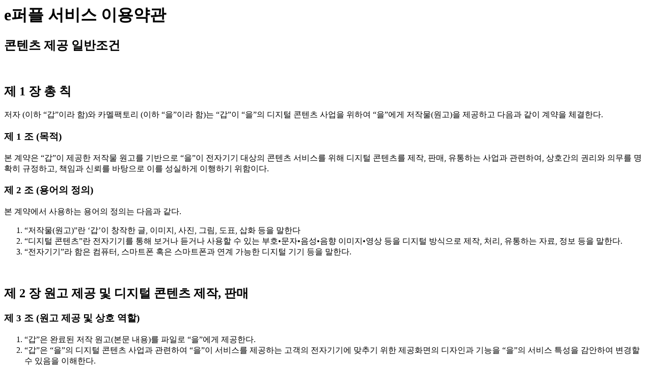

--- FILE ---
content_type: text/html;charset=utf-8
request_url: http://epubple.com/homepage/common/info_pub.jsp;jsessionid=067921491390E79C8A90F41A1C65447A
body_size: 14217
content:


<HTML>
<HEAD>


</HEAD>
<body>
<h1>e퍼플 서비스 이용약관</h1>
			
<h2>콘텐츠 제공 일반조건</h2>
<p>&nbsp;</p>
<h2>제 1 장 총 칙</h2>

<p>저자 (이하 “갑”이라 함)와 카멜팩토리 (이하 “을”이라 함)는 “갑”이 “을”의 디지털 콘텐츠 사업을 위하여 “을”에게 저작물(원고)을 제공하고 다음과 같이 계약을 체결한다.</p>

<h3>제 1 조 (목적)</h3>
<p>본 계약은 “갑”이 제공한 저작물 원고를 기반으로 “을”이 전자기기 대상의 콘텐츠 서비스를 위해 디지털 콘텐츠를 제작, 판매, 유통하는 사업과 관련하여, 상호간의 권리와 의무를 명확히 규정하고, 책임과 신뢰를 바탕으로 이를 성실하게 이행하기 위함이다.</p>

<h3>제 2 조 (용어의 정의)</h3>
<p>본 계약에서 사용하는 용어의 정의는 다음과 같다.</p>
<ol>
<li>“저작물(원고)”란 ‘갑’이 창작한 글, 이미지, 사진, 그림, 도표, 삽화 등을 말한다</li>
<li>“디지털 콘텐츠”란 전자기기를 통해 보거나 듣거나 사용할 수 있는 부호•문자•음성•음향 이미지•영상 등을 디지털 방식으로 제작, 처리, 유통하는 자료, 정보 등을 말한다. </li>
<li>“전자기기”라 함은 컴퓨터, 스마트폰 혹은 스마트폰과 연계 가능한 디지털 기기 등을 말한다.</li>
</ol>
<p>&nbsp;</p>
<h2>제 2 장 원고 제공 및 디지털 콘텐츠 제작, 판매</h2>

<h3>제 3 조 (원고 제공 및 상호 역할)</h3>
<ol>
<li>“갑”은 완료된 저작 원고(본문 내용)를 파일로 “을”에게 제공한다.</li>
<li>“갑”은 “을”의 디지털 콘텐츠 사업과 관련하여 “을”이 서비스를 제공하는 고객의 전자기기에 맞추기 위한 제공화면의 디자인과 기능을 “을”의 서비스 특성을 감안하여 변경할 수 있음을 이해한다.</li>
<li>“을”은 판매촉진을 위한 목적으로 “갑”이 제공한 저작물(원고)과 디지털 콘텐츠의 방송권, 전시권 등을 본 계약에서 정하는 판매 가능 기간 동안 사용할 수 있다.</li>
</ol>
<h3>제4조 (디지털 콘텐츠 제작 및 권한)</h3>
<ol>
<li>“을”은 갑이 제공한 저작원고를 특성에 맞게 성실히 제작을 하며 또한 “갑”은 이에 모든 디지털콘텐츠 제작권(전자책)을 “을”에게 부여한다. </li>
<li>저작물의 편집 디자인 및 편집 이미지는 ‘을’에게, 저작물 원고(내용)는 ‘갑’에게 권한이 있다. </li>
</ol>
<h3>제5조 (판매 및 서비스 방식)</h3>
<ol>
<li>“을”은 본 계약을 통해 정당한 판매권리를 확보한 디지털 콘텐츠를 개인고객, 기업고객, 단체고객 및 “을”과 사업제휴 관계에 있는 업체에게 판매 가능하다.</li>
<li>“을”은 “갑”이 제공하는 디지털 콘텐츠 서비스의 이용 고객들을 대상으로 디지털 콘텐츠의 이용금액, 이용기간, 이용범위, 이용분량 등을 약정하여 판매하는 방식인 회원제 서비스를 할 수 있다. 이 때 “을”은 회원제 서비스의 수익배분율을 포함한 세부적인 사업 방식에 대하여 회원제 서비스를 실시하기 이전에 “을”은 “갑”의 사전 동의를 구해야 한다.</li>
<li>“을”은 오디오 콘텐츠 서비스, 오디오북, TTS(Text to Speech) 등의 디지털 음성 콘텐츠 서비스를 위하여 “갑”이 제공한 콘텐츠를 디지털 음성 콘텐츠 파일로 가공하여 판매할 수 있다. 이 때 “을”은 디지털 음성 콘텐츠 서비스의 수익 배분율을 포함한 세부적인 사업 방식에 대해 “갑”의 사전 서면 동의를 구해야 한다.</li>
<li>“을”은 디지털 콘텐츠의 판촉을 위하여 “갑”이 제공한 자료를 발췌, 요약, 일부 미리보기 등을 통한 방법으로 유료 콘텐츠 판매에 지장을 주지 않는 범위 내에서 콘텐츠의 내용을 미리보기 서비스 및 미리보기 분량의 전자책 서비스를 통하여 고객에게 무상으로 제공할 수 있다. 단, 일부 미리보기는 전체 서적내용의 10% ~ 20%이하 분량으로 한정한다.</li>
<li>“을”은 디지털 콘텐츠의 판촉을 위하여 콘텐츠의 일부 혹은 미리보기와 동일한 분량을 무료 앱북으로 "을"의 기술 및 비용으로 제작하여 각종 앱 스토어를 통해 배포할 수 있다. 단, 앱북으로 제작되는 분량은 “갑”과 “을”의 논의를 통해 조정 가능하다.</li>
<li>“을”은 본 콘텐츠를 “을”의 내부 혹은 외부 검색서비스에 활용할 수 있다. 검색서비스는 전자기기의 검색 창에 특정 단어를 입력하는 방식으로 해당 단어가 포함된 도서 제목과 본문 내용 등을 검색하는 서비스를 말한다.</li>
</ol>
<h3>제6조 (판매 가격)</h3>
<ol>
<li>“을”이 판매하는 디지털 콘텐츠의 가격은 “갑”의 재량으로 책정하여 “을”에게 통보하여야 하며, “을”은 “갑”이 책정한 전자책의 정가를 준수하여 판매하여야 한다.</li>
<li>“을”은 시장에서 판매되고 있는 유사하거나 동일한 디지털 콘텐츠의 가격수준 혹은 콘텐츠의 희소성 수준에 따라 판매가격을 조정 할 수 있다. 이때 “을”은 조정된 판매가격을 “갑”에게 사전에 협의해야 한다.</li>
</ol>
<p>&nbsp;</p>
<h2>제 3 장 저작권료(인세)</h2>

<h3>제 7 조 (콘텐츠 제공의 대가)</h3>
<ol>
<li>“을”은 “갑” 원고를 제공(Quark/Indesign/Word 등)하는 대가로, 판매가격(최종 소비자가)의 20%를 지급한다. 단, B2B는 인세를 지불하지 않는다. </li>
<li>“을”은 “갑”이 제공하는 원고를 활용하여 회원제 서비스 혹은 디지털 음성 콘텐츠 서비스를 할 경우 혹은 특정 콘텐츠 내용과 연계된 광고를 할 경우 발생하는 수익을 “갑”과 분배한다. 단, 각각의 경우 “갑”과 “을”의 수익배분 비율은 “을”이 결정하여 “갑”에게 사전에 서면이나 이메일로 알려야 한다.</li>
</ol>
<h3>제 8 조 (지급 시기 및 방법)</h3>
<ol>
<li>“을”은 디지털 콘텐츠의 판매실적을 실제 월 매출(1~말일)액을 익월 3일까지 “갑”에게 보고하되 3일이 토요일, 일요일, 공휴일일 경우 해당일 이후 첫 영업일에 보고한다. 단, “을”의 제휴업체를 통한 판매의 경우 “을”의 제휴업체로부터 서면으로 보고받은 최종 판매실적을 바탕으로 “갑”에게 상세한 판매내역이 포함된 판매실적을 보고한다.</li>
<li>“을”은 “갑”에게 보고한 판매실적에 기재된 금액을 기준으로 산정한 정산액을 ebook은 서점 판매 정산 익월 20일 지급한다. 단, 해당일이 토요일, 일요일, 공휴일일 경우 해당일 이후 첫 영업일에 지급한다.</li>
<li>“을”의 책임질 수 없는 은행전산장애, 천재지변, 전쟁 등의 사유로 송금이 지연될 경우, “을”은 해당 내용을 “갑”에게 알려야 하며, “갑”은 이 기간 동안 정산에 대한 이의를 제기하지 않는다.</li>
<li>동조 제 2 항의 지급은 “갑”이 본 계약에서 지정하는 “갑”의 은행계좌로 현금 입금하는 방식으로 한다.</li>
</ol>
<p>&nbsp;</p>
<h2>제 4 장 권리와 의무</h2>

<h3>제 9 조 (“갑”의 의무사항)</h3>
<ol>
<li>“갑”은 본 계약에 의해 “을”에게 제공하는 콘텐츠(원고)가 적법한 저작물임을 보증하며, 또한 “갑”은 본 계약을 체결하는데 필요한 모든 법적인 지위와 권리를 보유하고 있음을 보증해야 한다.</li>
<li>“갑”은 “갑”이 “을”에게 제공하는 모든 콘텐츠(원고)에 대한 권리확보 여부를 “을”이 모두 확인할 수 없음을 이해하고, “갑”이 “을”에게 제공하는 콘텐츠(원고)와 관련하여 제3자와의 분쟁이 발생할 경우 “을”은 즉시 “갑”에게 해당 사실을 알리고 “을”의 책임과 비용으로 “갑”을 면책시킨다. 단, “을”이 “을”의 비용으로 문제를 해결하였을 경우, “갑”은 “을”에게 문제해결 시 사용한 모든 비용을 보상해야 한다.</li>
<li>“갑”은 “을”에게 제공하는 콘텐츠(원고) 중 미성년자에게 허용되지 않는 성적표현, 폭력성 및 기타 불건전한 내용이 포함된 콘텐츠(원고) 내역은 원고 제공 시점에 “을”에게 서면으로 공지해야 한다.</li>
</ol>
<h3>제 10 조 (“을”의 의무사항)</h3>
<ol>
<li>“을”은 디지털 콘텐츠(ebook)를 판매함에 있어 불법 복제 및 해킹 등으로부터 콘텐츠를 보호하기 위한 기술적, 운영적 조치를 성실히 이행함을 보증해야 한다.</li>
<li>“을”은 “을”의 명백한 귀책사유로 인하여 “갑”이 제공한 콘텐츠(저작물)가 불법 유통되었을 경우 “을”의 책임과 비용으로 문제를 해결하며 “갑”을 면책 시킨다. 단, “갑”이 “갑”의 비용으로 문제를 해결하였을 경우 “을”은 “갑”에게 문제해결 시 사용한 모든 비용을 보상해야 한다.</li>
<li>본 계약이 유효한 기간 중일지라도 “갑”이 제공한 콘텐츠(저작물)에 대한 “갑”의 정당한 법적 권리가 소멸되어 “갑”이 “을”에게 서비스 중단을 요청한 경우, “을”은 서비스 중단 요청일로부터 15일 내에 해당 콘텐츠의 판매를 중단해야 한다.</li>
</ol>
<h3>제 11 조 (비밀 유지 및 보안 의무)</h3>
<ol>
<li>“갑”과 “을”은 본 계약 내용 및 계약의 이행과 관련하여 취득하였거나 향후 취득할 상대방의 사업상 정보, 노하우 또는 영업상 비밀 등 일체의 정보를 누구에게도 누설하지 않을 의무가 있다.</li>
<li>전항의 의무는 계약이 종료된 후에도 존속한다.</li>
</ol>
<p>&nbsp;</p>
<h2>제 5 장 계 약</h2>

<h3>제 12 조 (계약 기간 및 판매 가능 기간)</h3>
<ol>
<li>본 계약의 기간은 계약일로부터 3 년 간 존속한다. </li>
<li>“갑”과 “을”은 계약 만료 3 개월 전까지 재계약 또는 계약 변경 의사를 상대방에게 서면으로 알려야 한다. 상호 아무런 서면 통보가 없을 경우 본 계약사항은 2년간 자동 연장된다.</li>
<li>“을”은 본 계약이 만료 혹은 해지된 이후에는 “갑”이 제공한 콘텐츠로 제작된 디지털 콘텐츠를 유상으로 판매하거나 무상으로 배포할 수 없다.  단 “갑”은 본 계약이 만료 또는 해지된 경우에 “을”에게 디지털 콘텐츠의 판매를 중단하기 위하여 필요한 준비 기간을 60일 범위 내에서 인정하며, 이 경우 수익배분은 기존의 조건에 따른다.</li>
<li>본 계약이 종료되어도 “을” 및 “을”의 제휴업체를 통하여 소비자에게 배포 및 판매된 디지털 콘텐츠의 이용권한은 계속 소비자에게 존속된다.</li>
</ol>
<h3>제 13 조 (추가 및 수정 계약)</h3>
<ol>
<li>“갑”과 “을”은 추가 계약 및 수정 계약을 체결할 수 있다. </li>
<li>추가 계약 및 수정 계약은 본 계약(기본 계약)에 우선하는 효력을 가진다.</li>
</ol>
<h3>제 14 조 (계약의 해지)</h3>
<ol>
<li>“갑”과 “을”은 다음의 각 호에 해당하는 사유가 상대방에게 발생하는 경우에 계약을 해지할 수 있다. </li>
<li>상대방에 대하여 화의, 회사 정리, 파산이 신청되거나 회사의 중요 자산에 대하여 가압류나 가처분 등이 내려져 본 계약상의 업무를 지속적으로 수행하는 것이 불가능할 경우</li>
<li>천재지변 등으로 어느 일방 또는 쌍방이 더 이상 사업을 영위할 수 없을 경우</li>
<li>본 조에 따른 해지효력은 이미 발생한 권리 관계 및 당사자 일방의 귀책 사유로 인한 손해배상청구권에 영향을 미치지 아니한다. </li>
<li>본 계약이 해지되었음에도 불구하고 “을”의 의지와 관계없는 부득이한 상황으로 인하여 “갑”이 제공한 콘텐츠를 “을”이 판매하게 될 경우 수익배분은 기존의 조건에 따른다.</li>
<li>“을”은 “갑”이 전송한 원고를 자체 검수하여 제작 및 판매가 어렵다고 판단할 경우 "갑"에게 홈페이지 내서재에 게시 또는 이메일로 사유를 통보하고 계약을 해지할 수 있다. </li>
</ol>
<p>&nbsp;</p>
<h2>제 6 장 손해 배상 및 분쟁 해결</h2>

<h3>제 15 조 (손해 배상)</h3>
<ol>
<li>“갑”과 “을”은 본 계약상 의무 불이행으로 인하여 상대방이 국내 또는 국외에서 제3자로부터 소송, 청구, 이의 제기, 형사 고소 등을 제기 당하게 되거나 손해를 입는 경우, 귀책 사유 있는 당사자는 자신의 책임과 비용으로 상대방을 면책시키며, 그로 인한 상대방의 모든 손해를 배상해야 한다.</li>
<li>상호 이해와 합의에 의한 계약 해지 시, 상대방에 대하여 손해배상의 책임이 적용되지 않는다.</li>
</ol>
<h3>제 16 조 (분쟁의 해결 및 관할)</h3>
<p>본 계약에 대하여 분쟁이 발생한 경우 상호 합의에 의하여 해결하고, 합의가 이루어 지지 아니한 경우 재판관할은 서울중앙지방법원으로 한다.</p>
<!--
<table style="border: 1px solid #000; width:100%">
	<tr>
		<td>상호</td>
		<td>카멜팩토리</td>
	</tr>
	<tr>
		<td>사업자번호</td>
		<td>105-21-48056</td>
	</tr>
	<tr>
		<td>주소</td>
		<td>경기도 고양시 덕양구 통일로 140(동산동) 삼송테크노밸리 B442호</td>
	</tr>
</table>
-->

</body>
</HTML>
